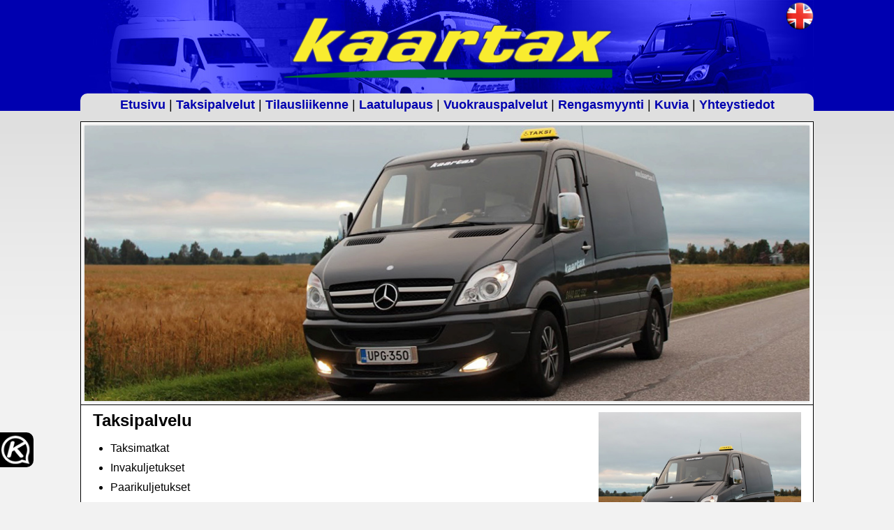

--- FILE ---
content_type: text/html; charset=utf-8
request_url: http://kaartax.fi/taksipalvelut.php
body_size: 3501
content:
<!DOCTYPE html>
<html>
<head>
	<meta charset="utf-8">
	<title>Taksipalvelut | Kaartax - Invakuljetukset, Paarikuljetukset, Kelakyydit</title>
	<meta name="description" content="Tarjoamme laadukkaat ja ammattitaitoiset taksimatkat, invakuljetukset, paarikuljetukset ja kelakyydit. Taksissamme on pyörätuolinostin ja hissipenkki.">
	<meta name="author" content="KotaCom">
	<meta name="keywords" content="Kaartax Avoin Yhtiö, Taksipalvelu H&amp;V Mankinen, henkilöliikenne, henkilöliikennepalvelut, perävaunujen vuokraus, trailerien vuokraus, taksipalvelut, tilausliikennepalvelut, vuokraus, perävaunu, traileri, kuomukärry, kuomuperäkärry, kuomuperävaunu, perävaunu, invakuljetus, vammaiskuljetus, paarikuljetus, invakuljetukset, vammaiskuljetukset, paarikuljetukset, inva, vammais, paari, oulun talousalue, oulu, tyrnävä, murto, murron taksi, murron, tyrnävän taksi, tyrnävän, oulun, suomi, pohjoismaat, henkilöliikenne, rahtiliikenne, säiliöliikenne, taksipalvelu, taksimatkat, kelakyydit, tilausajot, taksiliikenne, kahvit, ruokailut, majoitus, sopimusajot, tavarankuljetus, taksiliikenteen taksat, Visa Electron, American Express, Diners Club, Eurocard, Mastercard, Taksikortti, Visa, taksaluokat, kokous, kilpailu, leiri, kouluretki, loma, koukousmatka, kilpailumatka, leirimatka, koulumatka, lomamatka, kuljetuspalvelut, matkustusmukavuus, turvallisuus, linja-auto, turistilinja-auto, luotettava, joustava, erityiskuljetukset, vuokrauspalvelut, sairaalasiirto">

	<link rel="stylesheet" type="text/css" href="include/css/kickstart.css" media="all" />
	<link rel="stylesheet" href="css/style.css" media="screen">
	<link rel="stylesheet" href="css/mobile.css" media="screen">
	<link rel="stylesheet" href="css/print.css" media="print">

	<meta name="viewport" content="width=device-width, initial-scale=1;maximum-scale=1;user-scalable=no;">
	<link rel="shortcut icon" href="images/favicon.ico">

	<script src="https://ajax.googleapis.com/ajax/libs/jquery/1.9.1/jquery.min.js"></script>
	<script type="text/javascript" src="include/js/kickstart.js"></script>
	<script src="https://www.google.com/recaptcha/api.js"></script>
</head>
<body>
<div id="body">
	<div id="top">
		<div id="header">
			<a id="english" href="english.php" title="in English"><img alt="in English" title="in English" src="images/english.png"></a>
			<div id="logo"><a href="http://www.kaartax.fi"><img src="images/logo.png" alt="Kaartax Avoin Yhtiö"></a></div>
			<div class="end">&nbsp;</div>
			<div id="menu">
				<a href="index.php">Etusivu</a> | <a href="taksipalvelut.php">Taksipalvelut</a> | <a href="tilausliikenne.php">Tilausliikenne</a> | <a href="laatulupaus.php">Laatulupaus</a> | <a href="vuokrauspalvelut.php">Vuokrauspalvelut</a> | <a href="rengasmyynti.php">Rengasmyynti</a> | <a href="kuvia.php">Kuvia</a> | <a href="yhteystiedot.php">Yhteystiedot</a>
			</div>
		</div>
		<div class="end">&nbsp;</div>
	</div>	<div id="center">
		<div id="slider">
		
			<ul class="slideshow">
				<li><img alt="Taksipalvelut | Kaartax" src="http://kaartax.fi/uploads/image/slider_taksi1.jpg" /></li>
				
				<li><img alt="Taksipalvelut | Kaartax" src="http://kaartax.fi/uploads/image/slider_taksipalvelut1.jpg" /></li>
				<li><img alt="Taksipalvelut | Kaartax" src="http://kaartax.fi/uploads/image/slider_taksipalvelut2.jpg" /></li>
				<li><img alt="Taksipalvelut | Kaartax" src="http://kaartax.fi/uploads/image/slider_taksipalvelut3.jpg" /></li>
				
			</ul>
		
		</div>
	</div>
	<div id="wrap">	
 	
	
	
	
	
	
	
	
	
	


		<div id="content"><h1>
	Taksipalvelu</h1>
<ul>
	<li>
		Taksimatkat</li>
	<li>
		Invakuljetukset</li>
	<li>
		Paarikuljetukset</li>
	<li>
		Kelakyydit</li>
	<li>
		<a href="#tilausajot">Tilausajot</a></li>
	<li>
		<a href="#sopimusajot">Sopimusajot</a></li>
	<li>
		<a href="#tavarankuljetus">Tavarankuljetus</a></li>
</ul>
<div class="more" id="tilausajot" name="more">
	<h2>
		Tilausajot</h2>
	<ul>
		<li>
			Tilausajojen hinnat voidaan sopia tai ajaa taksiliikenne taksan mukaisesti.</li>
		<li>
			Maksut voidaan suorittaa normaalisti kortti/k&auml;teismaksulla tai laskuttaa.</li>
		<li>
			Tilausajoon voidaan sis&auml;llytt&auml;&auml; kokonaisvaltainen palvelukokonaisuus(esim. kahvit, ruokailut, majoitus, yms.)</li>
	</ul>
	<a href="#">Sulje</a></div>
<div class="more" id="sopimusajot" name="more">
	<h2>
		Sopimusajot</h2>
	<ul>
		<li>
			Sopimusajojen hinnat voidaan sopia tai ajaa taksiliikenne taksan mukaisesti.</li>
		<li>
			Maksut voidaan suorittaa normaalisti kortti/k&auml;teismaksulla tai laskuttaa.</li>
	</ul>
	<a href="#">Sulje</a></div>
<div class="more" id="tavarankuljetus" name="more">
	<h2>
		Tavarankuljetus</h2>
	<p>
		Taksiliikenteess&auml; k&auml;ytett&auml;v&auml;ll&auml; autolla saa kuljettaa my&ouml;s tavaraa sen mukaan, kuin kaupallisista tavarankuljetuksista tiell&auml; annetun lain (693/2006) mukaan on sallittua. Esimerkiksi postin jakelu on sallittua, kuin my&ouml;s pienimuotoinen tavarankuljetus.</p>
	<p>
		Tavarakuljetustuksissa arvonlis&auml;vero on 24 prosenttia.</p>
	<a href="#">Sulje</a></div>
<h2>
	Taksiliikenteen taksat</h2>
<p>
	<strong>Perusmaksu: </strong></p>
<ul>
	<li>
		Arkisin kello 6-19, perusmaksu = 5,90&euro;.</li>
	<li>
		Lauantaisin ja aattoina kello 6-16, perusmaksu = 5,90&euro;.</li>
	<li>
		Muina aikoina perusmaksu = 8,90&euro;</li>
</ul>
<h3>
	Maksutavat:</h3>
<p>
	Taksissa voi maksaa k&auml;teisen ja pankkikortin lis&auml;ksi seuraavilla luottokorteilla:</p>
<ul>
	<li>
		<span style="color: rgb(128, 0, 0);">Visa Electron</span></li>
	<li>
		American Express</li>
	<li>
		Diners Club</li>
	<li>
		Eurocard</li>
	<li>
		Mastercard</li>
	<li>
		Taksikortti</li>
	<li>
		Visa.</li>
</ul>
<h3>
	Perushinnat:</h3>
<table border="1" bordercolor="#000000" cellpadding="5" cellspacing="0">
	<tbody>
		<tr>
			<td>
				<strong>Perushinnat</strong></td>
			<td>
				<strong>Henkil&ouml;it&auml;&nbsp;</strong></td>
			<td>
				<strong>Hinta EUR/km</strong></td>
		</tr>
		<tr>
			<td>
				I</td>
			<td>
				1 - 4</td>
			<td>
				1,10 &euro;</td>
		</tr>
		<tr>
			<td>
				II</td>
			<td>
				5-8</td>
			<td>
				1,60 &euro;</td>
		</tr>
		<tr>
			<td>
				+ Aikamaksu</td>
			<td>
				-</td>
			<td>
				0,95 &euro;/min</td>
		</tr>
	</tbody>
</table>
<p>
	&nbsp;</p>
<h3>
	<strong>Lis&auml;maksut:</strong></h3>
<p>
	&nbsp;</p>
<table border="1" bordercolor="#000000" cellpadding="5" cellspacing="0">
	<tbody>
		<tr>
			<td>
				<strong>Lis&auml;maksut</strong></td>
			<td>
				<strong>Hinta&nbsp;&nbsp;</strong></td>
			<td>
				&nbsp;</td>
		</tr>
		<tr>
			<td>
				Meet @ Greet&nbsp;</td>
			<td>
				8 &euro;</td>
			<td>
				Kuljettaja vastaanottamassa nimikyltin kanssa.</td>
		</tr>
		<tr>
			<td>
				Odotusmaksu</td>
			<td>
				57 &euro;/h</td>
			<td>
				&nbsp;</td>
		</tr>
		<tr>
			<td>
				Tavarankuljetuslis&auml;</td>
			<td>
				5 &euro;</td>
			<td>
				<p>
					Ei koske normaaleja matkatavaroita, py&ouml;r&auml;tuoleja tai rollaattoria.</p>
			</td>
		</tr>
		<tr>
			<td>
				Lemmikkilis&auml;</td>
			<td>
				5 &euro;</td>
			<td>
				Ei koske opaskoiraa.</td>
		</tr>
		<tr>
			<td>
				Avustamislis&auml;</td>
			<td>
				17 &euro;</td>
			<td>
				<p>
					Invataksia edellytt&auml;v&auml;n kuljeksen lis&auml;maksu, joka sis&auml;lt&auml;&auml; asiakkaan saattamisen ja avustamisen.</p>
			</td>
		</tr>
		<tr>
			<td>
				Paari - ja porrasavustulis&auml;</td>
			<td>
				37 &euro;</td>
			<td>
				Paarikuljetukset ajetaan kilometritaksaa 1,60&euro; k&auml;ytt&auml;en + aikamaksu 0,95&euro;/min.</td>
		</tr>
		<tr>
			<td>
				Lasten turvaistuin&nbsp;</td>
			<td>
				15 &euro;</td>
			<td>
				Turvaistuimen lis&auml;maksu / kyyti. Turvaistuimia ei aina saatavilla. Asiakas voi ottaa my&ouml;s oman turvaistuimen mukaan, jolloin lis&auml;maksua ei veloiteta.</td>
		</tr>
		<tr>
			<td>
				Lis&auml;virran anto</td>
			<td>
				max 75&euro;/kerta</td>
			<td>
				Maxhinta, riippuen luoksetulomatkasta.&nbsp;</td>
		</tr>
	</tbody>
</table>
<p>
	&nbsp;</p>
<h3>
	<strong>Inva- ja paarikuljetukset</strong></h3>
<ul>
	<li>
		Py&ouml;r&auml;tuolin avustuslis&auml; on 17,00 &euro;, joka sis&auml;lt&auml;&auml; my&ouml;s vammaisasiakkaan tavanomaisen saattamisen ja avustamisen.</li>
	<li>
		Paarikuljetuksen avustuslis&auml; on 37,00 &euro;, joka sis&auml;lt&auml;&auml; my&ouml;s makuupotilaan tavanomaisen saattamisen ja avustamisen.</li>
	<li>
		Porrasavustuslis&auml; on 37,00 &euro; , joka sis&auml;lt&auml;&auml; asiakkaan avustuksen k&auml;sivoimin tai porraskiipij&auml;n avulla rakennuksen portaikossa.<br />
		(Porrasavustuslis&auml; sis&auml;lt&auml;&auml; py&ouml;r&auml;tuolin avustuslis&auml;n.)</li>
	<li>
		Valikoimassamme on py&ouml;r&auml;tuoli, paarit ja invaluiskat (normaalit ja teleskooppiset), joiden avulla asiakas voidaan avustaa k&auml;yntikohteisiin, kuten kyl&auml;paikkaan sek&auml; ylitt&auml;&auml; pitk&auml;tkin portaat tai avustaa ojien yli. Varusteet on kuljetuksen ajan asiakkaidemme k&auml;yt&ouml;ss&auml; ilman erillist&auml; lis&auml;veloitusta.</li>
</ul>
<p>
	Taksimatkan hintaan sis&auml;ltyy henkil&ouml;kuljetuksissa 10 prosentin arvonlis&auml;vero valtiolle. Tavarakuljetusten taksaa ei ole s&auml;&auml;delty. Niiden arvonlis&auml;vero on 24 prosenttia.</p>
</div>
		<div id="right"><p>
	<img alt="Taksipalvelut | Kaartax avoin yhtiö" src="http://www.kaartax.fi/uploads/image/kuvia/taksi1.jpg" style="width: 100%;" /></p>
<p>
	<img alt="Taksipalvelut | Kaartax avoin yhtiö" src="http://www.kaartax.fi/uploads/image/kuvia/taksi3_2.jpg" style="width: 100%;" /></p>
<p>
	<img alt="Taksipalvelut | Kaartax avoin yhtiö" src="http://www.kaartax.fi/uploads/image/kuvia/taksi3.jpg" style="width: 100%;" /></p>
<p>
	<img alt="Taksipalvelut | Kaartax avoin yhtiö" src="http://www.kaartax.fi/uploads/image/kuvia/taksi4.jpg" style="width: 100%;" /></p>
</div>
		<div id="widecontent"></div>
		<div class="end">&nbsp;</div>
	</div>
	<div id="footer">
		Copyright &copy; Kaartax Avoin Yhtiö, 2014. Toteutus: <a href="http://www.kotacom.net" target="blank_">KotaCom</a>.<br><small><a id="poweredcouchcms" href="http://www.couchcms.com/" title="CouchCMS - Simple Open-Source Content Management">Powered by CouchCMS</a>.</small>
	</div>
</div>
<a class="poweredbykc" href="http://www.kotacom.net" title="Powered by KotaCom. www.kotacom.net" target="blank_"><img alt="Powered by KotaCom. www.kotacom.net" src="images/powered_by_kotacom.png"></a>
<script>
  (function(i,s,o,g,r,a,m){i['GoogleAnalyticsObject']=r;i[r]=i[r]||function(){
  (i[r].q=i[r].q||[]).push(arguments)},i[r].l=1*new Date();a=s.createElement(o),
  m=s.getElementsByTagName(o)[0];a.async=1;a.src=g;m.parentNode.insertBefore(a,m)
  })(window,document,'script','//www.google-analytics.com/analytics.js','ga');

  ga('create', 'UA-1063855-14', 'kaartax.fi');
  ga('send', 'pageview');

</script>
</body>
</html>

<!-- Page generated by CouchCMS - Simple Open-Source Content Management -->


--- FILE ---
content_type: text/css
request_url: http://kaartax.fi/include/css/kickstart.css
body_size: 2880
content:
/*
	99Lime.com HTML KickStart by Joshua Gatcke
	kickstart.css

	Don't edit the file if you want HTML KickStart to be upgradeable.
	Instead, copy any CSS selectors you want to modify to your style.css file.

	// Colors
	blue: #4D99E0;
*/
/*---------------------------------
	IMPORTS
-----------------------------------*/
@import url(kickstart-buttons.css);
@import url(kickstart-forms.css);
@import url(kickstart-menus.css);
@import url(kickstart-grid.css);
@import url(jquery.fancybox-1.3.4.css);
@import url(kickstart-slideshow.css);
@import url(prettify.css);
@import url(tiptip.css);
@import url(fonts/fontawesome/css/font-awesome.min.css);

/*---------------------------------
	HTML ELEMENTS
-----------------------------------*/
*{
-webkit-box-sizing: border-box; /* Safari/Chrome, other WebKit */
-moz-box-sizing: border-box;    /* Firefox, other Gecko */
box-sizing: border-box;         /* Opera/IE 8+ */
}
a{color:#4D99E0;outline:0;}
a:active{color:inherit;}
a:visited{}
a:hover{}
a img{border:0;}
a [class^="icon-"]{color:inherit;text-decoration:none;}
strong,b{color:#000;font-weight:bold;}
strike{}
em,i{}
.hide{display:none;}
.show{display:block;}

/*---------------------------------
	UTILITY
-----------------------------------*/
.center{text-align:center;}
.left{text-align:left;}
.right{text-align:right;}

/*---------------------------------
	HR
-----------------------------------*/
hr{clear:both;border-bottom:0;border-top:1px dotted #ccc;border-right:0;border-left:0;margin:30px 0;min-height: 0;height:1px;}
hr.alt1{border-style: solid;}
hr.alt2{border-style: dashed;}

/*---------------------------------
	HTML5 ELEMENTS (shim)
-----------------------------------*/
article,aside,details,figcaption,figure,
footer,header,hgroup,menu,nav,section {
display:block;
}

/*---------------------------------
	HEADINGS
-----------------------------------*/
h1,h2,h3,h4,h5,h6{
font-weight:bold;
line-height:140%;
}

h1{
font-size:3.5em;
margin:10px 0 10px 0;
}

h2{
font-size:3em;
margin:10px 0 10px 0;
}

h3{
font-size:2.5em;
margin:10px 0 10px 0;
line-height:130%;
}

h4{
font-size:2em;
margin:10px 0 10px 0;
}

h5{
font-size:1.5em;
margin:10px 0 10px 0;
}

h6{
font-size:1.2em;
margin:10px 0 5px 0;
}

/*---------------------------------
	PARAGRAPHS
-----------------------------------*/
p{
margin:10px 0;
}

/*---------------------------------
	BLOCKQUOTES
-----------------------------------*/
blockquote{
font-size:1.5em;
line-height:1.5em;
font-style: italic;
margin:30px 30px 30px 0;
padding:0 0 0 20px;
border-left:1px solid #ccc;
}

	blockquote span{font-size:0.7em;display:block;}
	blockquote.small{font-size:1.2em;}

/*---------------------------------
	LISTS
-----------------------------------*/
ul, ol{
padding:0;
margin:0 0 20px 25px;
}

li{
padding:5px 0;
margin:0;
}

ul.list-unstyled{
padding:0;
margin:0 0 20px 0;
}

ul.list-unstyled li{
padding:5px 0;
margin:0;
list-style-type:none;

}
	
ul.alt{
padding:0;
margin:0 0 20px 0;
}

ul.alt li{
list-style-type:none;
border-top:1px dotted #ccc;
border-bottom:1px dotted #ccc;
margin:0 0 -1px 0;
background:url(img/icon-arrow-right.png) no-repeat 5px 0.7em;
padding-left:20px;
}

/*---------------------------------
	PRE & CODE
-----------------------------------*/
code{
font-family: Consolas, "Andale Mono WT", "Andale Mono", "Lucida Console", "Lucida Sans Typewriter", "DejaVu Sans Mono", "Bitstream Vera Sans Mono", "Liberation Mono", "Nimbus Mono L", Monaco, "Courier New", Courier, monospace;
font-size:0.9em;
border:1px solid lightblue;
padding:3px;
-moz-border-radius:3px;
-webkit-border-radius:3px;
border-radius:3px;
color:#518BAB;
}

pre{
white-space: pre-wrap;       /* css-3 */
white-space: -moz-pre-wrap !important;  /* Mozilla, since 1999 */
white-space: -pre-wrap;      /* Opera 4-6 */
white-space: -o-pre-wrap;    /* Opera 7 */
word-wrap: break-word;       /* Internet Explorer 5.5+ */
margin: 0 0 0 0;
padding:5px 5px 3px 5px;
background:#fff;
-moz-border-radius:5px;
-webkit-border-radius:5px;
border-radius:5px;
-webkit-box-shadow:inset 0 0 7px rgba(0,0,0,0.2);
-moz-box-shadow:inset 0 0 7px rgba(0,0,0,0.2);
box-shadow:inset 0 0 7px rgba(0,0,0,0.2);
padding:10px;
margin:0 0;
border:1px solid #ddd;
font-family: Consolas, "Andale Mono WT", "Andale Mono", "Lucida Console", "Lucida Sans Typewriter", "DejaVu Sans Mono", "Bitstream Vera Sans Mono", "Liberation Mono", "Nimbus Mono L", Monaco, "Courier New", Courier, monospace;
font-size:0.9em;
}

/*---------------------------------
	TABLES
-----------------------------------*/
table{width:100%;margin:0 0 10px 0;text-align:left;border-collapse: collapse;}
	thead, tbody{margin:0;padding:0;}
	th, td{padding:7px 10px;font-size:0.9em;border-bottom:1px dotted #ddd;text-align:left;}
	thead th{font-size:0.9em;padding:3px 10px;border-bottom:1px solid #ddd;}
	tbody tr.last th,
	tbody tr.last td{border-bottom:0;}

/* striped */
table.striped{}
	table.striped tr.alt{background:#f5f5f5;}
	table.striped thead th{background:#fff;}
	table.striped tbody th{background:#f5f5f5;text-align:right;padding-right:15px;border-right:1px dotted #e5e5e5;}
	table.striped tbody tr.alt th{background:#efefef;}

/* tight */
table.tight{}
	table.tight th, .tight td{padding:2px 10px;}

/* sortable */
table.sortable{border:1px solid #ddd;}
	table.sortable thead th{cursor: pointer;position:relative;top:0;left:0;border-right:1px solid #ddd;}
	table.sortable thead th:hover{background:#efefef;}
	table.sortable span.arrow{border-style:solid;border-width:5px;
	display:block;position:absolute;top:50%;right:5px;font-size:0;
	border-color:#ccc transparent transparent transparent;
	line-height:0;height:0;width:0;margin-top:-2px;}
	table.sortable span.arrow.up{border-color:transparent transparent #ccc transparent;margin-top:-7px;}

/*---------------------------------
	TABS
-----------------------------------*/
ul.tabs{
margin:10px 0 -1px 0;
padding:0;
width:100%;
border-bottom:1px solid #e5e5e5;
float:left;
font-size:0;
}

	ul.tabs.left{text-align:left;}
	ul.tabs.center{text-align:center;}
	ul.tabs.right{text-align:right;}
	ul.tabs.right li{margin:0 0 0 -2px;}

	ul.tabs li{
	font-size:14px;
	list-style-type:none;
	margin:0 -2px 0 0;
	padding:0;
	display:inline-block;
	*display:inline;/*IE ONLY*/
	position:relative;
	top:0;
	left:0;
	*top:1px;/*IE 7 ONLY*/
	zoom:1;
	}

	ul.tabs li a{
	text-decoration:none;
	color:#666;
	display:inline-block;
	padding:9px 15px;
	position: relative;
	top:0;
	left:0;
	line-height:100%;
	background:#f5f5f5;
	-webkit-box-shadow: inset 0 -3px 3px rgba(0,0,0,0.03);
	-moz-box-shadow: inset 0 -3px 3px rgba(0,0,0,0.03);
	box-shadow: inset 0 -3px 3px rgba(0,0,0,0.03);
	border:1px solid #e5e5e5;
	border-bottom:0;
	font-size:0.9em;
	zoom:1;
	}

	ul.tabs li a:hover{
	background:#fff;
	}

	ul.tabs li.current a{
	position:relative;
	top:1px;
	left:0;
	background:#fff;
	-webkit-box-shadow: none;
	-moz-box-shadow: none;
	box-shadow: none;
	color:#222;
	}

	.tab-content{
	border:1px solid #efefef;
	border:1px solid #e5e5e5;
	background:#fff;
	clear:both;
	padding:20px;
	margin:0 0 40px 0;
	}


/*---------------------------------
	BREADCRUMBS
-----------------------------------*/
ul.breadcrumbs{
margin:10px 0;
padding:0;
line-height:0%;
font-size:0;
}

	ul.breadcrumbs li{
	list-style-type:none;
	margin:0;
	padding:0;
	display:inline-block;
	*display:inline; /* IE ONLY*/
	position:relative;
	zoom:1;
	line-height:100%;
	font-size:14px; /* 0.8em default to override font-size:0; on parent*/
	}

	ul.breadcrumbs li a{
	display:inline-block;
	*display:inline; /* IE ONLY*/
	position:relative;
	padding:5px 15px 5px 5px;
	font-size:0.9em;
	zoom:1;
	margin:0;
	background:url(img/icon-arrow-right.png) no-repeat right center;
	}

	ul.breadcrumbs li.last a{
	color:#333;
	cursor: default;
	text-decoration:none;
	background:none;
	}

	ul.breadcrumbs li.last a:hover{
	text-decoration:none;
	}

	/* Alternative Style */
	ul.breadcrumbs.alt1{
	border:1px solid transparent;
	font-size:0;
	}

	ul.breadcrumbs.alt1 li a{
	padding:10px 25px 10px 15px;
	background:url(img/breadcrumbs-bg.gif) no-repeat right center;
	text-decoration:none;
	border-top:1px solid #efefef;
	border-bottom:1px solid #efefef;
	font-size:12px;
	}

	ul.breadcrumbs.alt1 a:hover{
	text-decoration:underline;
	}

	ul.breadcrumbs.alt1 li.first a{
	border-left:1px solid #efefef;
	}

	ul.breadcrumbs.alt1 li.last a{
	background:none;
	border-right:1px solid #efefef;
	}

/*---------------------------------
	IMAGES
-----------------------------------*/
/*
	for img .style1, .style2, .style3
	view js/kickstart.js Image Style Helpers
*/
img{
margin:0;
padding:0;
display:inline-block;
position:relative;
zoom:1;
vertical-align: bottom;
}

	img.align-left, .img-wrap.align-left{float:left;margin:0 10px 5px 0;}
	img.align-right, .img-wrap.align-right{float:right;margin:0 0 5px 10px;}
	img.full-width{clear:both;display:block;width:100%;height:auto;margin:0 0 10px 0;}

	div.caption{
	background:#f5f5f5;
	border:1px solid #ddd;
	padding:3px;
	max-width:100%;
	display:inline-block;
	height:auto;
	}

		div.caption img{
		display:block;
		padding:0;
		margin:0;
		width:100%;
		height:auto;
		}

		div.caption span{
		display:block;
		margin-top:3px;
		font-size:0.8em;
		color:#666;
		padding:0px 5px;
		}

	.gallery{}

		.gallery a{
		display:inline-block;
		position:relative;
		border:1px solid #ddd;
		background:#fff;
		padding:3px;
		margin:5px;
		-moz-border-radius:5px;
		-webkit-border-radius:5px;
		border-radius:5px;
		}

		.gallery a img{
		display: block;
		position: relative;
		margin:0;
		padding:0;
		}

/*---------------------------------
	SLIDESHOW2
-----------------------------------*/
.slideshow-wrap{
clear:both;
margin:0;
padding:0;
position:relative;
top:0;
left:0;
overflow:hidden;
clear:both;
}

	.slideshow-inner{
	overflow:hidden;
	clear:both;
	position:relative;
	top:0;
	left:0;
	border:1px solid #efefef;
	}

	.slideshow{
	clear:both;
	margin:0;
	padding:0;
	width:auto;
	height:auto;
	overflow:hidden;
	}

		.slideshow li{
		list-style-type:none;
		margin:0;
		padding:0;
		float:left;
		display:block;
		}

			.slideshow img{vertical-align: bottom;}

	.slideshow-buttons{
	text-align:right;
	margin:3px 0 0 0;
	padding:0;
	}

		.slideshow-buttons li{display:inline;position:relative;top:0;left:0;line-height:100%;margin:0;padding:0;}
		.slideshow-buttons li.current a{background:#ddd;}

		.slideshow-buttons a{
		display:inline;
		position:relative;
		top:0;
		left:0;
		padding:1px 3px;
		margin:0 1px;
		line-height:100%;
		border:1px solid #efefef;
		text-decoration:none;
		font-size:0.8em;
		}


--- FILE ---
content_type: text/css
request_url: http://kaartax.fi/css/style.css
body_size: 1440
content:
html, body {
	margin: 0;
	padding: 0;
	font-size: 16px;
	font-family: Verdana, Arial, Helvetica, sans-serif;
	/*background: #0000b0;*/
	background: #F2F2F2 url(../images/bodybg.jpg) repeat-x center top;
	height: 100%;
	width: 100%;
	text-align: center;
}
A:link {text-decoration: none; color: #0000b0; font-weight: bold;}
A:visited {text-decoration: none; color: #0000b0; font-weight: bold;}
A:active {text-decoration: none; color: #000000; font-weight: bold;}
A:hover {text-decoration: underline; color: black; font-weight: bold;}
/*A:link img, A:visited img, A:active img, A:hover img {border: 0px;}*/
.noborder A:link img, .noborder A:visited img, .noborder A:active img, .noborder A:hover img {border: 0px}
h1 {
	font-size: 1.5em;
	margin: 0;
	padding: 0;
	padding-bottom: 5px;
}
h2 {
	font-size: 1.3em;
	margin: 0;
	padding: 0;
	padding-bottom: 5px;
}
h3 {
	font-size: 1.2em;
	margin: 0;
	padding: 0;
	padding-bottom: 5px;
}
h4 {
	font-size: 1.1em;
	margin: 0;
	padding: 0;
	padding-bottom: 5px;
}
h5 {
	font-size: 1.05em;
	margin: 0;
	padding: 0;
	padding-bottom: 5px;
}
h6 {
	font-size: 1.0em;
	font-weight: bold;
	margin: 0;
	padding: 0;
	padding-bottom: 5px;
}
h1, h2, h4, h6 {
	color: #000; /*Blue*/
}
h3, h5 {
	color: #000; /*Green*/
}
p {
	margin: 0;
	padding-top: 5px;
	padding-bottom: 10px;
}
ul {
	margin-top: 5px;
	margin-bottom: 5px;
	padding-top: 0px;
	padding-bottom: 0px;
}
label {
	font-size: 75%;
}
hr {
	display:block;
	border: 0px solid black;
	background: #0000b0;
	height: 1.0px;
	width: 100%;
	margin: 5px auto;
	clear: both;
}
.end {
	clear: both;
	width: 100%;
	height: 1px;
	font-size: 10%;
}
.clr {
	clear: both;
}
img {
	max-width: 100%;
	height: auto;
}
.border {
	border: 1px solid black;
}
div:empty {
	display:none;
	margin: 0px;
	padding: 0px;
	border: 0px;
}
#body {
	width: 100%;
	margin:0 auto;
	text-align: center;
	height: auto;
	min-height: 100%;
}
#top {
	width: 100%;
	margin:0 auto;
	text-align: center;
	height: auto;
	padding-bottom: 0.5%;
	/*background: #0000b0;*/
	background: #0000b0 url(../images/topbg.jpg) repeat-x center bottom;
}
#header {
	width: 80%;
	max-width: 1050px;
	height: auto;
	text-align: center;
	margin:0 auto;
	padding-top: 1.5%;
	padding-bottom: 0;
	background: #0000b0 url(../images/headerbg.jpg) no-repeat right top;
	background-size: 100% auto;
}
#logo {
	/*float: left;*/
	width: 100%;
	max-width: 485px;
	margin:0 auto;
	padding: 0px;
	/*margin-left: 0.5%;*/
	margin-bottom: 0.5%;
	padding-right: 0;
}
#english {
	width: 40px;
	height: 40px;
	float: right;
	margin-top: -1.5%;
}
#menu {
	clear: both;
	width: 100%;
	height: auto;
	margin: 0 auto;
	margin-top: 10px;
	padding: 0.5%;
	background: #dfdfdf;
	border: 0px solid black;
	border-bottom: 0px;
	border-radius: 10px 10px 0px 0px;
	font-size: 1.15em;
}
#center {
	clear: both;
	/*width: 100%;*/
	width: 80%;
	max-width: 1050px;
	margin:0 auto;
	text-align: center;
	height: auto;
	/*background: #000 url(../images/bg_gradient.jpg) no-repeat center top;*/
	border: 1px solid #000;
	/*border-left: 0px;
	border-right: 0px;*/
	color: #fff;
}
#slider {
	margin: 0 auto;
	width: 100%;
	height: auto;
	padding: 0.5%;
	/*max-width: 1050px;*/
	margin-top: 0px;
	/*margin-bottom: -60px;*/
	/*max-height: 399px;*/
	overflow: hidden;
	text-align: center;
	background: #fff;
}
.slideshow {
	margin: 0;
	padding: 0;
}
.slideshow img {
	margin: 0 auto;
	width: 100%;
	height: auto;
}
.slider img {
	margin: 0 auto;
}
#wrap {
	width: 80%;
	max-width: 1050px;
	height: auto;
	text-align: center;
	background-color:rgba(255,255,255,1);
	margin:0 auto;
	padding: 0 0.5%;
	padding-top: 5px;
	border-radius: 0px 0px 10px 10px;
	border: 1px solid black;
	border-top: 0px;
}
.col_1,.col_2, .col_3, .col_4, .col_5, .col_6, .col_7, .col_8, .col_9, .col_10, .col_11, .col_12 {
	text-align: left;
}
.more:target {
	display:block;
	-webkit-transition: all 0.5s linear;
	-moz-transition: all 0.5s linear;
	-o-transition: all 0.5s linear;
	transition: all 0.5s linear;
}
.more {
	display:none;
	margin-left: 10px;
	margin-bottom: 15px;
}
.gallery A:link, .gallery A:visited, .gallery A:active, .gallery A:hover {
	width: 23.5%;
}
#content {
	float: left;
	width: 69%;
	text-align: left;
	padding: 0 1%;
}
#right {
	float: right;
	width: 30%;
	text-align: left;
	padding: 0 1%;
}
#widecontent {
	clear: both;
	width: 99.50%;
	text-align: left;
	padding: 0 1%;
}
#footer {
	clear: both;
    position:relative;
	bottom: 0;
	left: 0;
	right: 0;
	z-index: 10;
	width: 80%;
	max-width: 1050px;
	height: auto;
	text-align: left;
	margin:0 auto;
	padding: 5px 0.5%;
	margin-top: 10px;
	background: #000;
	color: #fff;
	border-radius: 10px 10px 0px 0px;
	border: 1px solid black;
}
#footer A:link, #footer A:visited, #footer A:active, #footer A:hover {text-decoration: none; color: #fff; font-weight: bold;}

@media (min-width: 801px) and (max-width: 1310px) {
	#header, #center, #wrap, #footer {
		width: 90%;
		max-width: 1050px;
	}

}

/*POWERED BY KC*/
@media (min-width: 801px) {
	.poweredbykc {
		position: fixed;
		left: 0px;
		bottom: 50px;
		padding: 2.5px 3px 3px 0px; 
		background: #000;
		border-radius: 0px 10px 10px 0px;
	}
	.poweredbykc img {
		width: 45px;
		height: 45px;
	}
}
@media (min-width: 801px) and (max-width: 1000px) {
	.poweredbykc {
		position: fixed;
		left: 0px;
		bottom: 50px;
		padding: 2.5px 3px 3px 0px; 
		background: #000;
		border-radius: 0px 10px 10px 0px;
	}
	.poweredbykc img {
		width: 35px;
		height: 35px;
	}
}
@media (max-width: 800px) {
	.poweredbykc {
		display: none;
	}
}

--- FILE ---
content_type: text/css
request_url: http://kaartax.fi/css/mobile.css
body_size: 727
content:
/*@media (max-width: 760px) {*/
@media (max-width: 800px) {
	.nomob {
		display: none;
	}
	html, body {
		font-size: 1.0em;
	}
	#top, #center, #container, #bottom {
		width: 100%;
		margin: 0 auto;
	}
	#header, #menu, #slider, #slidermobile, #wrap, #footer {
		width: 100%;
		float: none;
		margin: 0 auto;
	}
	#header {
		background: #0000b0 url(../images/headerbg_mobile.jpg) no-repeat right top;
		height: auto;
		text-align: left;
		margin: 0 auto;
		padding: 0;
	}
	#logo {
		margin-right: 25%;
		width: 75%;
		padding-top: 25px;
		padding-bottom: 25px;
	}
	#english {
		margin-top: 2.5px;
		margin-right: 2.5px;
	}
	#menu {
		clear: both;
		padding: 1% 2%;
		/*text-align: justify;*/
		text-align: center;
	}
	#menu A:link, #menu A:visited, #menu A:active, #menu A:hover {
		line-height: 1.5;
		padding: 0px 5px;
		font-size: 1.15em;
	}
	.sliderimg {
		width: 100%;
	}
	.col_1,.col_2, .col_3, .col_4, .col_5, .col_6, .col_7, .col_8, .col_9, .col_10, .col_11, .col_12 {
		text-align: left;
		float: none;
	}
	.gallery A:link, .gallery A:visited, .gallery A:active, .gallery A:hover {
		width: 46%;
	}
	#content, #right {
		text-align: left;
		float: none;
		width:98%;
	}
	#content img, #contentright img, #widecontent img, col_9 img, .col_10 img, .col_11 img, .col_12 img {
		min-width: 99%;
		width: 99%;
		height: auto;
		float: none;
		margin: 0;
	}
	#wrap, #footer {
		width: 95%;
	}
	#footer {
		clear: both;
		position:relative;
		height: auto;
		text-align: left;
		margin:0 auto;
		padding: 5px 0.5%;
		margin-top: 10px;
		background: #000;
		color: #fff;
		border-radius: 10px 10px 0px 0px;
		border: 1px solid black;
	}
	#footer-text {
		font-size: 65%;
	}
}
/*@media (min-width: 761px) {*/
@media (min-width: 801px) {
	.phone-link {
		/*visibility:hidden;*/
		pointer-events: none;
		cursor: default;
		text-decoration: none;
	}
	#mobilelogo {
		display: none;
	}
}

--- FILE ---
content_type: text/css
request_url: http://kaartax.fi/css/print.css
body_size: 456
content:
/*Reset Style*/
body {
	margin:0;
	padding:0;
	line-height: 1.4em;
	word-spacing:1px;
	letter-spacing:0.2px;
	font: 13px Arial, Helvetica,"Lucida Grande", serif;
	color: #000;
}
img {
    page-break-before: auto; /* 'always,' 'avoid,' 'left,' 'inherit,' or 'right' */
    page-break-after: auto; /* 'always,' 'avoid,' 'left,' 'inherit,' or 'right' */
    page-break-inside: avoid; /* or 'auto' */
}
/*Reset Style*/

/*Remove Elements*/
#menu, #slider, #poweredcouchcms, #english {
	display: none;
}
/*Remove Element*/

/*Modify styles*/
h1 { font-size: 1.5em; }
h2 { font-size: 1.3em; }
h3 { font-size: 1.2em; }
h4 { font-size: 1.1em; }
h5 { font-size: 1.05em; }
h6 { font-size: 1.0em; font-weight: bold; }
#header {
	width: 100%;
	height: auto;
	text-align: left;
	margin:0 auto;
}
#logo, #logo img {
	width: 350px;
	max-width: 350px;
}
#center, #wrap, #footer, #slider, #footer {
	width: 100%;
}
/*Modify styles*/

--- FILE ---
content_type: text/plain
request_url: https://www.google-analytics.com/j/collect?v=1&_v=j102&a=244811403&t=pageview&_s=1&dl=http%3A%2F%2Fkaartax.fi%2Ftaksipalvelut.php&ul=en-us%40posix&dt=Taksipalvelut%20%7C%20Kaartax%20-%20Invakuljetukset%2C%20Paarikuljetukset%2C%20Kelakyydit&sr=1280x720&vp=1280x720&_u=IEBAAAABAAAAACAAI~&jid=1937180155&gjid=2129832709&cid=1130431680.1769231652&tid=UA-1063855-14&_gid=139638584.1769231652&_r=1&_slc=1&z=57385930
body_size: -283
content:
2,cG-49FHMV18KK